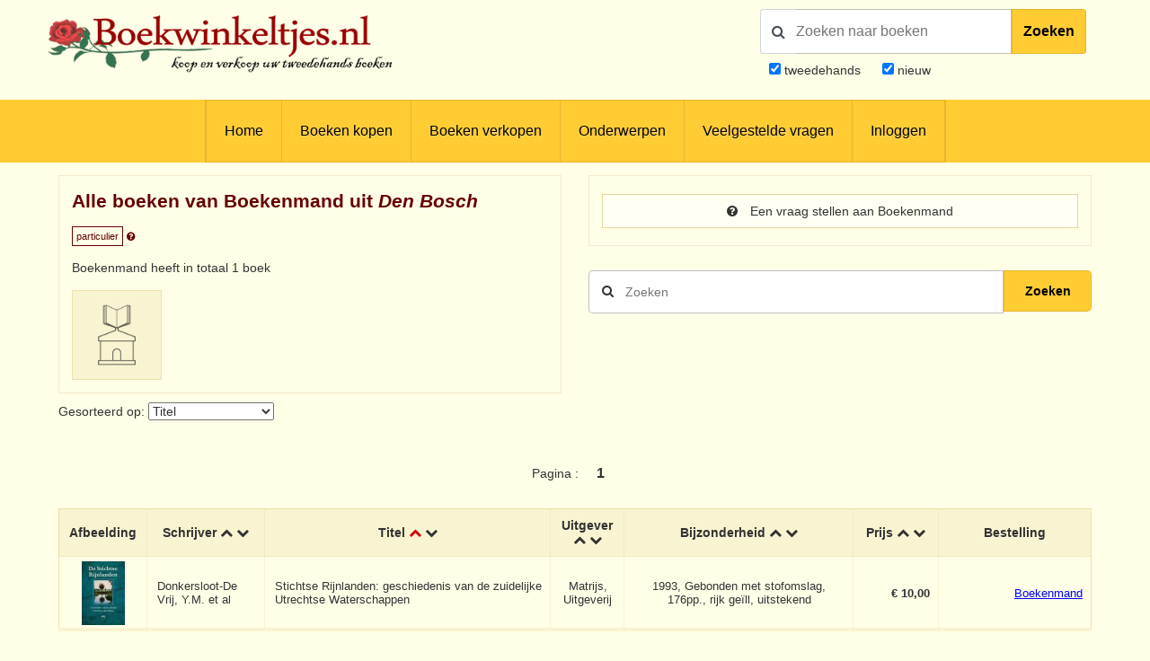

--- FILE ---
content_type: text/html; charset=UTF-8
request_url: https://www.boekwinkeltjes.nl/v/boekenmand/
body_size: 4739
content:
<!DOCTYPE html>

<html xmlns="http://www.w3.org/1999/xhtml" lang="nl">
<head>
    <title>Boekwinkeltjes.nl</title>
            <meta name="robots" content="index,&#x20;follow,&#x20;NOODP">
        <meta name="author" content="boekwinkeltjes.nl">
        <meta name="viewport" content="width&#x3D;device-width,&#x20;initial-scale&#x3D;1.0">
        <meta http-equiv="Content-Type" content="text&#x2F;html&#x3B;&#x20;charset&#x3D;UTF-8">
    <!-- OG -->
    <meta property="og:locale" content="nl_NL">
    <meta property="og:title" content="Boekwinkeltjes">
    <meta property="og:type" content="website">
    <meta property="og:url" content="https://www.boekwinkeltjes.nl/v/boekenmand/">
    <meta property="og:site_name" content="Boekwinkeltjes">
    <meta property="og:description" content="Op boekwinkeltjes.nl koopt en verkoopt u uw tweedehands boeken. Zo'n 10.000 antiquaren, boekhandelaren en particulieren zijn u al voorgegaan. Samen zijn ze goed voor een aanbod van 7 miljoen titels.">
    <meta property="og:image" content="https://www.boekwinkeltjes.nl/images/appicon.png">

    <!-- Twitter Summary -->
    <meta name="twitter:card" content="summary">
    <meta name="twitter:site" content="@boekwinkeltjes"/>

    <link rel="image_src" href="https://www.boekwinkeltjes.nl/images/appicon.png">
    <link rel="canonical" href="https://www.boekwinkeltjes.nl/v/boekenmand/">
    <link rel="shortcut icon" href="/boekwinkeltjes/images/favicon.ico"/>
    <link rel="apple-touch-icon" href="/boekwinkeltjes/images/appicon.png">
    <link rel="alternate" hreflang="nl-nl" href="https://www.boekwinkeltjes.nl/v/boekenmand/"/>
            <!--[if lt IE 9]><link href="&#x2F;boekwinkeltjes&#x2F;css&#x2F;ie_7.css" media="screen" rel="stylesheet" type="text&#x2F;css"><![endif]-->
        <link href="&#x2F;boekwinkeltjes&#x2F;css&#x2F;jquery-ui.structure.min.css" media="screen" rel="stylesheet" type="text&#x2F;css">
        <link href="&#x2F;boekwinkeltjes&#x2F;css&#x2F;jquery-ui.min.css" media="screen" rel="stylesheet" type="text&#x2F;css">
        <link href="&#x2F;boekwinkeltjes&#x2F;css&#x2F;jquery.nouislider.min.css" media="screen" rel="stylesheet" type="text&#x2F;css">
        <link href="&#x2F;boekwinkeltjes&#x2F;css&#x2F;style.css&#x3F;ver&#x3D;23" media="screen" rel="stylesheet" type="text&#x2F;css">
        <link href="&#x2F;boekwinkeltjes&#x2F;css&#x2F;custom.style.css&#x3F;ver&#x3D;23" media="screen" rel="stylesheet" type="text&#x2F;css">
        <link href="&#x2F;boekwinkeltjes&#x2F;css&#x2F;font-awesome.min.css" media="screen" rel="stylesheet" type="text&#x2F;css">
        <link href="&#x2F;boekwinkeltjes&#x2F;css&#x2F;normalize.css" media="screen" rel="stylesheet" type="text&#x2F;css">
        <link href="&#x2F;boekwinkeltjes&#x2F;css&#x2F;lightbox2.css" media="screen" rel="stylesheet" type="text&#x2F;css">
        <link href="https&#x3A;&#x2F;&#x2F;fonts.googleapis.com&#x2F;css&#x3F;family&#x3D;Lato&#x3A;400,400italic,700,700italic" media="screen" rel="stylesheet" type="text&#x2F;css">
            <script  src="&#x2F;boekwinkeltjes&#x2F;js&#x2F;jquery-3.3.1.min.js"></script>
        <script  src="&#x2F;js&#x2F;verkoperaan_clienthint.js"></script>
        <script  src="&#x2F;boekwinkeltjes&#x2F;js&#x2F;agenda.js"></script>
        <script  src="&#x2F;boekwinkeltjes&#x2F;js&#x2F;js-webshim&#x2F;minified&#x2F;polyfiller.js"></script>
        <script  src="&#x2F;js&#x2F;scripts.js&#x3F;20240826"></script>
        <!--[if lt IE 9]><script  src="&#x2F;boekwinkeltjes&#x2F;js&#x2F;respond.min.js"></script><![endif]-->
        <!--[if lt IE 9]><script  src="&#x2F;boekwinkeltjes&#x2F;js&#x2F;html5.js"></script><![endif]-->
    <link rel="stylesheet" href="/boekwinkeltjes/css/print.css" type="text/css" media="print">
    <script>
        var formSend = '<i class="fa fa-cog fa-spin"></i> Uw aanvraag wordt verwerkt';
    </script>
    <script>
        webshim.polyfill('forms forms-ext');
    </script>
</head>
<body>
<div class="wrap">
    <!-- testing -->
    <div class="header">
        <div class="container">
            <div class="logo">
                <a href="/"><img
                            src="/boekwinkeltjes/images/bw_titel_background.png"
                            alt="Boekwinkeltjes Logo" title="Boekwinkeltjes.nl"/></a>
            </div>

            <!-- ZOEKVAK HEADER BEGIN -->
                            <div class="headeritem">
                    <div class="headerSearch">
                                                <form action="/s/" method="get" id="search">
                            <div id="searchGroup">
                                        <span id="headerSearchIcon">
                                            <span class="fa fa-search"></span>
                                        </span>
                                <div class="inputClear">
                                    <input type="text" name="q" id="tezoeken"
                                                                                   placeholder="Zoeken naar boeken"
                                           size="27">
                                    <span class="deleteEle"></span>
                                </div>
                                <button id="searchButton">Zoeken</button>
                            </div>
                            <div class="searchOptions">
                                                                <div><input type="checkbox" name="t" id="tweedehands"
                                            value="1" checked="checked" /> <label
                                            for="tweedehands"> tweedehands</label></div>
                                <div><input type="checkbox" name="n" id="nieuw"
                                            value="1" checked="checked" /><label
                                            for="nieuw"> nieuw</label></div>
                            </div>
                            <input type="hidden" name="from" value="header">
                        </form>
                    </div>
                </div>
                    </div>
    </div>

    
<div class="menubg">
    <div class="toggle"><a href="javascript:void(0)"><i class="fa fa-bars"></i></a></div>
    <div class="menu">
        <ul>
                        <li><a href="/"  title="Homepagina Boekwinkeltjes.nl">Home</a></li>
                                    <li><a href="/buy/"  title="Boeken kopen">Boeken kopen</a></li>
                                    <li><a href="/sell/"  title="Boeken verkopen">Boeken verkopen</a></li>
                                <li class="hasSub">
                <a class="hasSub" href="javascript:void(0)" title="Onderwerpen">Onderwerpen</a>
                <div class="sub-Menu responsive">
                    <div class="container">
                        <h3>Onderwerpen</h3>
                                                <ul class="onderwerpen">
                            <li>
                                <a title="Boekenweek" href="/s/?q=boekenweek&amp;t=1&amp;n=1">
                                    <i class="fa fa-book"></i> Boekenweek
                                </a>
                            </li>
                            <li>
                                <a title="Detectives Thrillers Spionage" href="/s/?q=detectives&amp;t=1&amp;n=1">
                                    <i class="fa fa-search"></i> Detectives Thrillers Spionage
                                </a>
                            </li>
                            <li>
                                <a title="Gedenkboeken" href="/s/?q=Gedenkboeken&amp;t=1&amp;n=1">
                                    <i class="fa fa-circle"></i> Gedenkboeken
                                </a>
                            </li>
                            <li>
                                <a title="Hobbyboeken" href="/topics/category/hobby/">
                                    <i class="fa fa-bicycle"></i> Hobbyboeken <i class="fa fa-long-arrow-right o50"></i>
                                </a>
                            </li>
                            <li>
                                <a title="Jaarboeken" href="/s/?q=jaarboeken&amp;t=1&amp;n=1">
                                    <i class="fa fa-bookmark"></i> Jaarboeken
                                </a>
                            </li>
                            <li>
                                <a title="Kinderboeken" href="/s/?q=Kinderboeken&amp;t=1&amp;n=1">
                                    <i class="fa fa-child"></i> Kinderboeken
                                </a>
                            </li>
                            <li>
                                <a title="Kunst" href="/s/?q=Kunst&amp;t=1&amp;n=1">
                                    <i class="fa fa-paint-brush"></i> Kunst
                                </a>
                            </li>
                            <li>
                                <a title="Literatuur" href="/s/?q=literatuur&amp;t=1&amp;n=1">
                                    <i class="fa fa-university"></i> Literatuur
                                </a>
                            </li>
                            <li>
                                <a title="Oorlog" href="/s/?q=Oorlog&amp;t=1&amp;n=1">
                                    <i class="fa fa-fighter-jet"></i> Oorlog
                                </a>
                            </li>
                            <li>
                                <a title="Scheepvaart" href="/s/?q=Scheepvaart&amp;t=1&amp;n=1">
                                    <i class="fa fa-anchor"></i> Scheepvaart
                                </a>
                            </li>
                            <li>
                                <a title="Science-fiction Horror Fantasy" href="/s/?q=fantasy&amp;t=1&amp;n=1">
                                    <i class="fa fa-rocket"></i> Science-fiction Horror Fantasy
                                </a>
                            </li>
                            <li>
                                <a title="Sport" href="/s/?q=Sport&amp;t=1&amp;n=1">
                                    <i class="fa fa-soccer-ball-o"></i> Sport
                                </a>
                            </li>
                            <li>
                                <a title="Studie Wetenschap Religie" href="/topics/category/studieboeken/">
                                    <i class="fa fa-graduation-cap"></i> Studie Wetenschap Religie <i class="fa fa-long-arrow-right o50"></i>
                                </a>
                            </li>
                            <li>
                                <a title="Toneel Cabaret Muziek" href="/s/?q=theater&amp;t=1&amp;n=1">
                                    <i class="fa fa-users"></i> Toneel Cabaret Muziek
                                </a>
                            </li>
                            <li>
                                <a title="Topografie Reizen" href="/topics/category/topografie/">
                                    <i class="fa fa-globe"></i> Topografie Reizen <i class="fa fa-long-arrow-right o50"></i>
                                </a>
                            </li>
                                                    </ul>
                            <a class="check-page animate" href="/topics/">Bekijk onderwerpen pagina</a>
                                                <div class="clear"></div>
                    </div>
                </div>
            </li>
                                    <li><a href="/faq/"  title="Veelgestelde vragen">Veelgestelde vragen</a></li>
                                    <li><a href="/login/"  title="Inloggen als koper of verkoper">Inloggen</a></li>
                            </ul>
    </div>
    <div class="clear"></div>
</div>                <div class="content">
            <div class="container">
                
                                
<div class="row">
    <div class="column half">
        <div class="columnbox border">
                        <div class="columnhead">
                <div style=" display: flow-root;">
                    <h3 class="bookstore-name">Alle boeken van Boekenmand uit <em>Den Bosch</em>                                            </h3>
                </div>
                <span style="padding: 4px; border: 1px solid #600; color: #600; font-size: 11px;">particulier</span>
                <a href="/kindofseller/" target="_blank">
                    <i class="fa fa-question-circle" style="color: #600; font-size: 11px;"
                       title="Waarover gaat dit?"></i>
                </a>

                <p>
                    Boekenmand heeft in totaal 1 boek                </p>
            </div>
            <img class="shopImg" src="/boekwinkeltjes/images/nieuw_boekwinkeltje.png" alt="Logo Boekenmand" />
                                                </div>
    </div>
    <div class="column half">
        <div class="columnbox border">
            <a class="button fw"
               href="/contact/boekenmand/">
                <i class="fa fa-question-circle"></i> Een vraag stellen aan Boekenmand            </a>

                    </div>
        <div class="singleSearch" style="margin-top: 120px;">
            <!--            <h3>-->
            <!--</h3>-->
            <form method="GET" name="advancedform" class="" id="Boek_Zoeken_Form" action="&#x2F;v&#x2F;boekenmand&#x2F;">
            <div class="searchBar">
                <input type="text" name="q" placeholder="Zoeken" autofocus value="">                <button type="submit" class="zoekensubmit loep"><i class="fa fa-search"></i></button>
                <button type="submit"
                        class="zoekensubmit_button animate"
                        style="width: 17.5%; height: 46px !important; top: auto !important;"> Zoeken</button>
            </div>

            </form>        </div>

    </div>
    <div class="clear"></div>
</div>
<div class="row">
    <div class="column full">
        <div class="row">
            <div class="column half">
                                    <!--                    <h3>--><!--</h3>-->
                    <form method="GET" name="sortform" class="inline" action="&#x2F;v&#x2F;boekenmand&#x2F;" id="sortform">                    <p>
                        Gesorteerd op: <select name="sort" onchange="this.form.submit&#x28;&#x29;&#x3B;"><option value="schrijver">Schrijver</option>
<option value="titel" selected>Titel</option>
<option value="uitgever">Uitgever</option>
<option value="nr">Bijzonderheden</option>
<option value="prijs">Prijs</option>
<option value="boekwinkel">Boekwinkeltje</option>
<option value="id">Laatst toegevoegd</option>
<option value="datum">Laatst gewijzigd</option></select>                    </p>
                    </form>            </div>
        </div>
    </div>
    <div class="column full">
        <p class="paginanummers">
            Pagina : <strong>1</strong></p>            <div class="columnbox table-scroll">
                <div class="table-responsive">
                    <table>
                        <thead>
                        <tr>
                                                        <th>Afbeelding</th>
                            <th>
                                Schrijver                                <a                                         href="/v/boekenmand/?sort=schrijver0">
                                    <i class="fa fa-chevron-up"></i>
                                </a>
                                <a                                         href="/v/boekenmand/?sort=schrijver1">
                                    <i class="fa fa-chevron-down"></i>
                                </a>
                            </th>
                            <th>
                                Titel                                <a class="active"                                         href="/v/boekenmand/?sort=titel0">
                                    <i class="fa fa-chevron-up"></i>
                                </a>
                                <a                                         href="/v/boekenmand/?sort=titel1">
                                    <i class="fa fa-chevron-down"></i>
                                </a>
                            </th>
                            <th class="extra">
                                Uitgever                                <a                                         href="/v/boekenmand/?sort=uitgever0">
                                    <i class="fa fa-chevron-up"></i>
                                </a>
                                <a                                         href="/v/boekenmand/?sort=uitgever1">
                                    <i class="fa fa-chevron-down"></i>
                                </a>
                            </th>
                            <th class="extra">
                                Bijzonderheid                                <a                                         href="/v/boekenmand/?sort=nr0">
                                    <i class="fa fa-chevron-up"></i>
                                </a>
                                <a                                         href="/v/boekenmand/?sort=nr1">
                                    <i class="fa fa-chevron-down"></i>
                                </a>
                            </th>
                            <th style="min-width:95px">
                                Prijs                                <a                                         href="/v/boekenmand/?sort=prijs0">
                                    <i class="fa fa-chevron-up"></i>
                                </a>
                                <a                                         href="/v/boekenmand/?sort=prijs1">
                                    <i class="fa fa-chevron-down"></i>
                                </a>
                            </th>
                            <th style="min-width: 170px;">
                                Bestelling                            </th>
                        </tr>
                        </thead>
                        <tbody>
                                <tr class="clickable-row" data-href="/b/178700448/Stichtse-Rijnlanden-geschiedenis-van-de/">
            
            <td class="table-image" align="center">
                                <a href="/b/178700448/Stichtse-Rijnlanden-geschiedenis-van-de/" title="Stichtse Rijnlanden: geschi..."  >
                    <img src="http://images.boekwinkeltjes.nl/small/MmtpOWhkablxcFBLvuXG.jpg" alt="Stichtse Rijnlanden: geschi..."
                         border="0">
                </a>
            </td>
            <td class="table-text">Donkersloot-De Vrij, Y.M. et al</td>
            <td class="table-text">
                Stichtse Rijnlanden: geschiedenis van de zuidelijke Utrechtse Waterschappen            </td>
            <td class="extra">Matrijs, Uitgeverij</td>
            <td class="extra">1993, Gebonden met stofomslag, 176pp., rijk geïll, uitstekend</td>
            <td class="price">
                <strong>€ 10,00</strong>
                
                                </td>
            <td class="order">
                <a href="/b/178700448/Stichtse-Rijnlanden-geschiedenis-van-de/" title="Donkersloot-De Vrij, Y.M. et al - Stichtse Rijnlanden: geschiedenis van de zuidelijke Utrechtse Waterschappen"  >Boekenmand</a><br>            </td>
        </tr>
                            </tbody>
                    </table>
                </div>
            </div>
            <p class="paginanummers">
            Pagina : <strong>1</strong></p>    </div>
    <div class="clear"></div>
</div>

<script>
    $(function () {
        $('.star_rating').rating();
    });

    /**
     * Star module
     * jayjamero@propertyguru.com.sg
     **/
    $.fn.rating = function () {
        var val = 0, size = 0, stars = 5;
        return this.each(function (i, e) {
            val = parseFloat($(e).text());
            size = ($(e).width() / stars);
            $(e).html($('<span/>').animate({width: val * size}, 1000));
        });
    };
</script>            </div>
        </div>

        <div class="footer">
        <div class="container">
            <div class="row">
                <div class="column">
                    <div class="copyright">
                        &copy; 2001 - 2026                        <strong>Boekwinkeltjes</strong>. Alle rechten voorbehouden.
                    </div>
                </div>
                <div class="column double text-right">
                    <div class="footer-links">
                                                    <a rel="nofollow" class="lang en_US"
                               href="/switchlanguage/en_US/"><br/>
                            </a>
                                                    <a rel="nofollow" class="lang de_DE"
                               href="/switchlanguage/de_DE/"><br/>
                            </a>
                        
                        <a title="Algemene voorwaarden"
                           href="/sell/conditions/">Algemene voorwaarden</a>
                        <a title="Privacy en cookies"
                           href="/privacy/">Privacy en cookies</a>
                        <a title="Contact"
                           href="/contact/">Contact</a>
                    </div>
                </div>
                <div class="clear"></div>
            </div>
        </div>
    </div>
</div><!--end .wrap -->

        <script  src="&#x2F;boekwinkeltjes&#x2F;js&#x2F;jquery-ui.min.js"></script>
        <script  src="&#x2F;boekwinkeltjes&#x2F;js&#x2F;modernizr.custom.js"></script>
        <script  src="&#x2F;boekwinkeltjes&#x2F;js&#x2F;flowtype.js"></script>
        <script  src="&#x2F;boekwinkeltjes&#x2F;js&#x2F;boekwinkeltjes.js"></script>
        <script  src="&#x2F;boekwinkeltjes&#x2F;js&#x2F;jquery.nouislider.min.js"></script>
        <script  src="&#x2F;boekwinkeltjes&#x2F;js&#x2F;trunk.js"></script>
        <script  src="&#x2F;boekwinkeltjes&#x2F;js&#x2F;inputClear.js"></script>
        <script  src="&#x2F;boekwinkeltjes&#x2F;js&#x2F;lightbox.min.js"></script>
<!-- Google tag (gtag.js) -->
<script async src="https://www.googletagmanager.com/gtag/js?id=G-N3S85ZVC9B"></script>
<script>
    window.dataLayer = window.dataLayer || [];

    function gtag() {
        dataLayer.push(arguments);
    }

    gtag('js', new Date());

    gtag('config', 'G-N3S85ZVC9B', {'anonymize_ip': true});
</script>


<script>
    $('#magnify').click(function (e) {
        e.preventDefault();
        $('#tezoeken').select();
    });
    $('#tezoeken').keydown(function (e) {
        if (e.which == '13') {
            $('#search').submit();
        }
    })
</script>


<script>
    $('.handlr').click(function (e) {
        e.preventDefault();
        player.setting('videoId', $(this).data('video-id'));
    });
</script>

<script>
    new inputClear('inputClear');
</script>
</body>
</html>


--- FILE ---
content_type: application/javascript
request_url: https://www.boekwinkeltjes.nl/boekwinkeltjes/js/js-webshim/minified/shims/dom-extend.js
body_size: 6170
content:
!function(a){"use strict";var b=window.webshims;if(!b.defineProperties){var c="defineProperty",d=Object.prototype.hasOwnProperty,e=["configurable","enumerable","writable"],f=function(a){for(var b=0;3>b;b++)void 0!==a[e[b]]||"writable"===e[b]&&void 0===a.value||(a[e[b]]=!0)},g=function(a){if(a)for(var b in a)d.call(a,b)&&f(a[b])};Object.create&&(b.objectCreate=function(b,c,d){g(c);var e=Object.create(b,c);return d&&(e.options=a.extend(!0,{},e.options||{},d),d=e.options),e._create&&a.isFunction(e._create)&&e._create(d),e}),Object[c]&&(b[c]=function(a,b,d){return f(d),Object[c](a,b,d)}),Object.defineProperties&&(b.defineProperties=function(a,b){return g(b),Object.defineProperties(a,b)}),b.getOwnPropertyDescriptor=Object.getOwnPropertyDescriptor,b.getPrototypeOf=Object.getPrototypeOf}}(window.webshims.$),webshims.register("dom-extend",function(a,b,c,d,e){"use strict";function f(c,d,e){var f=a.clone(c,d,!1);return a(f.querySelectorAll("."+b.shadowClass)).detach(),e?(s++,a(f.querySelectorAll("[id]")).prop("id",function(a,b){return b+s})):a(f.querySelectorAll('audio[id^="ID-"], video[id^="ID-"], label[id^="ID-"]')).removeAttr("id"),f}var g=!("hrefNormalized"in a.support)||a.support.hrefNormalized,h=Object.prototype.hasOwnProperty;if(b.assumeARIA=!0,("text"==a('<input type="email" />').attr("type")||""===a("<form />").attr("novalidate")||"required"in a("<input />")[0].attributes)&&b.error("IE browser modes are busted in IE10+. Make sure to run IE in edge mode (X-UA-Compatible). Please test your HTML/CSS/JS with a real IE version or at least IETester or similar tools. "),!b.cfg.no$Switch){var i=function(){!c.jQuery||c.$&&c.jQuery!=c.$||c.jQuery.webshims||(b.error("jQuery was included more than once. Make sure to include it only once or try the $.noConflict(extreme) feature! Webshims and other Plugins might not work properly. Or set webshims.cfg.no$Switch to 'true'."),c.$&&(c.$=b.$),c.jQuery=b.$)};i(),setTimeout(i,90),b.ready("DOM",i),a(i),b.ready("WINDOWLOAD",i)}var j=/\s*,\s*/,k={},l={},m={},n={},o={},p={},q=a.fn.val,r=function(b,c,d,e,f){return f?q.call(a(b)):q.call(a(b),d)};a.widget||a.pluginFactory&&a.pluginFactory.mixin||!function(){a.cleanData;a.cleanData=function(b){return function(c){var d,e,f;for(f=0;null!=(e=c[f]);f++)try{d=a._data(e,"events"),d&&d.remove&&a(e).triggerHandler("remove")}catch(g){}b(c)}}(a.cleanData)}(),a.fn.val=function(b){var c=this[0];if(arguments.length&&null==b&&(b=""),!arguments.length)return c&&1===c.nodeType?a.prop(c,"value",b,"val",!0):q.call(this);if(a.isArray(b))return q.apply(this,arguments);var d=a.isFunction(b);return this.each(function(f){if(c=this,1===c.nodeType)if(d){var g=b.call(c,f,a.prop(c,"value",e,"val",!0));null==g&&(g=""),a.prop(c,"value",g,"val")}else a.prop(c,"value",b,"val")})},a.fn.onTrigger=function(a,b){return this.on(a,b).each(b)},a.fn.onWSOff=function(b,c,e,f){return f||(f=d),a(f)[e?"onTrigger":"on"](b,c),this.on("remove",function(d){d.originalEvent||a(f).off(b,c)}),this};var s=0,t="_webshims"+Math.round(1e3*Math.random()),u=function(b,c,d){if(b=b.jquery?b[0]:b,!b)return d||{};var f=a.data(b,t);return d!==e&&(f||(f=a.data(b,t,{})),c&&(f[c]=d)),c?f&&f[c]:f};[{name:"getNativeElement",prop:"nativeElement"},{name:"getShadowElement",prop:"shadowElement"},{name:"getShadowFocusElement",prop:"shadowFocusElement"}].forEach(function(b){a.fn[b.name]=function(){var c=[];return this.each(function(){var d=u(this,"shadowData"),e=d&&d[b.prop]||this;-1==a.inArray(e,c)&&c.push(e)}),this.pushStack(c)}}),a.fn.clonePolyfill=function(b,c){return b=b||!1,this.map(function(){var e=f(this,b,c);return setTimeout(function(){a.contains(d.body,e)&&a(e).updatePolyfill()}),e})},b.cfg.extendNative||b.cfg.noTriggerOverride||!function(b){a.event.trigger=function(c,d,e,f){if(!m[c]||f||!e||1!==e.nodeType)return b.apply(this,arguments);var g,i,j,k=e[c],l=a.prop(e,c),n=l&&k!=l;return n&&(j="__ws"+c,i=c in e&&h.call(e,c),e[c]=l,e[j]=k),g=b.apply(this,arguments),n&&(i?e[c]=k:delete e[c],delete e[j]),g}}(a.event.trigger),["removeAttr","prop","attr"].forEach(function(c){k[c]=a[c],a[c]=function(b,d,f,g,h){var i="val"==g,j=i?r:k[c];if(!b||!l[d]||1!==b.nodeType||!i&&g&&"attr"==c&&a.attrFn[d])return j(b,d,f,g,h);var m,o,q,s=(b.nodeName||"").toLowerCase(),t=n[s],u="attr"!=c||f!==!1&&null!==f?c:"removeAttr";if(t||(t=n["*"]),t&&(t=t[d]),t&&(m=t[u]),m){if("value"==d&&(o=m.isVal,m.isVal=i),"removeAttr"===u)return m.value.call(b);if(f===e)return m.get?m.get.call(b):m.value;m.set&&("attr"==c&&f===!0&&(f=d),q=m.set.call(b,f)),"value"==d&&(m.isVal=o)}else q=j(b,d,f,g,h);if((f!==e||"removeAttr"===u)&&p[s]&&p[s][d]){var v;v="removeAttr"==u?!1:"prop"==u?!!f:!0,p[s][d].forEach(function(a){(!a.only||(a.only="prop"&&"prop"==c)||"attr"==a.only&&"prop"!=c)&&a.call(b,f,v,i?"val":u,c)})}return q},o[c]=function(a,d,f){n[a]||(n[a]={}),n[a][d]||(n[a][d]={});var g=n[a][d][c],h=function(a,b,e){var g;return b&&b[a]?b[a]:e&&e[a]?e[a]:"prop"==c&&"value"==d?function(a){var b=this;return f.isVal?r(b,d,a,!1,0===arguments.length):k[c](b,d,a)}:"prop"==c&&"value"==a&&f.value.apply?(g="__ws"+d,m[d]=!0,function(){var a=this[g]||k[c](this,d);return a&&a.apply&&(a=a.apply(this,arguments)),a}):function(a){return k[c](this,d,a)}};n[a][d][c]=f,f.value===e&&(f.set||(f.set=f.writeable?h("set",f,g):b.cfg.useStrict&&"prop"==d?function(){throw d+" is readonly on "+a}:function(){b.info(d+" is readonly on "+a)}),f.get||(f.get=h("get",f,g))),["value","get","set"].forEach(function(a){f[a]&&(f["_sup"+a]=h(a,g))})}});var v=function(){var a=b.getPrototypeOf(d.createElement("foobar")),c=b.support.advancedObjectProperties&&b.support.objectAccessor;return function(e,f,g){var i,j;if(!(c&&(i=d.createElement(e))&&(j=b.getPrototypeOf(i))&&a!==j)||i[f]&&h.call(i,f))g._supvalue=function(){var a=u(this,"propValue");return a&&a[f]&&a[f].apply?a[f].apply(this,arguments):a&&a[f]},w.extendValue(e,f,g.value);else{var k=i[f];g._supvalue=function(){return k&&k.apply?k.apply(this,arguments):k},j[f]=g.value}g.value._supvalue=g._supvalue}}(),w=function(){var c={};b.addReady(function(d,e){var f={},g=function(b){f[b]||(f[b]=a(d.getElementsByTagName(b)),e[0]&&a.nodeName(e[0],b)&&(f[b]=f[b].add(e)))};a.each(c,function(a,c){return g(a),c&&c.forEach?void c.forEach(function(b){f[a].each(b)}):void b.warn("Error: with "+a+"-property. methods: "+c)}),f=null});var e,f=a([]),g=function(b,f){c[b]?c[b].push(f):c[b]=[f],a.isDOMReady&&(e||a(d.getElementsByTagName(b))).each(f)};return{createTmpCache:function(b){return a.isDOMReady&&(e=e||a(d.getElementsByTagName(b))),e||f},flushTmpCache:function(){e=null},content:function(b,c){g(b,function(){var b=a.attr(this,c);null!=b&&a.attr(this,c,b)})},createElement:function(a,b){g(a,b)},extendValue:function(b,c,d){g(b,function(){a(this).each(function(){var a=u(this,"propValue",{});a[c]=this[c],this[c]=d})})}}}(),x=function(a,b){a.defaultValue===e&&(a.defaultValue=""),a.removeAttr||(a.removeAttr={value:function(){a[b||"prop"].set.call(this,a.defaultValue),a.removeAttr._supvalue.call(this)}}),a.attr||(a.attr={})};a.extend(b,{xProps:l,getID:function(){var b=(new Date).getTime();return function(c){c=a(c);var d=c.prop("id");return d||(b++,d="ID-"+b,c.eq(0).prop("id",d)),d}}(),domPrefixes:["webkit","moz","ms","o","ws"],prefixed:function(a,c){var d,e,f=!1;if(c[a]&&(f=a),!f)for(a=a.charAt(0).toUpperCase()+a.slice(1),d=0;d<b.domPrefixes.length;d++)if(e=b.domPrefixes[d]+a,e in c){f=e;break}return f},shadowClass:"wsshadow-"+Date.now(),implement:function(c,d){var e=u(c,"implemented")||u(c,"implemented",{});return e[d]?(b.warn(d+" already implemented for element #"+c.id),!1):(e[d]=!0,!a(c).hasClass("ws-nopolyfill"))},extendUNDEFProp:function(b,c){a.each(c,function(a,c){a in b||(b[a]=c)})},getOptions:function(){var c=/\-([a-z])/g,d={},e={},f=function(a,b){return b.toLowerCase()},g=function(a,b){return b.toUpperCase()};return function(h,i,j,k){e[i]?i=e[i]:(e[i]=i.replace(c,g),i=e[i]);var l,m=u(h,"cfg"+i),n={};if(m)return m;if(m=a(h).data(),m&&"string"==typeof m[i]){if(k)return u(h,"cfg"+i,m[i]);b.error("data-"+i+" attribute has to be a valid JSON, was: "+m[i])}j?Array.isArray(j)?j.unshift(!0,{}):j=[!0,{},j]:j=[!0,{}],m&&"object"==typeof m[i]&&j.push(m[i]),d[i]||(d[i]=new RegExp("^"+i+"([A-Z])"));for(l in m)d[i].test(l)&&(n[l.replace(d[i],f)]=m[l]);return j.push(n),u(h,"cfg"+i,a.extend.apply(a,j))}}(),createPropDefault:x,data:u,moveToFirstEvent:function(b,c,d){var e,f=(a._data(b,"events")||{})[c];f&&f.length>1&&(e=f.pop(),d||(d="bind"),"bind"==d&&f.delegateCount?f.splice(f.delegateCount,0,e):f.unshift(e)),b=null},addShadowDom:function(){var e,f,g,h=a(c),i={init:!1,runs:0,test:function(){var a=i.getHeight(),b=i.getWidth();a!=i.height||b!=i.width?(i.height=a,i.width=b,i.handler({type:"docresize"}),i.runs++,i.runs<9&&setTimeout(i.test,90)):i.runs=0},handler:function(){var b,j=function(){a(d).triggerHandler("updateshadowdom",[b])},k=function(){if(b&&"resize"==b.type){var a=h.width(),d=h.width();if(d==f&&a==g)return;f=d,g=a}b&&"docresize"!=b.type&&(i.height=i.getHeight(),i.width=i.getWidth()),c.requestAnimationFrame?requestAnimationFrame(j):setTimeout(j,0)};return function(a){clearTimeout(e),b=a,e=setTimeout(k,"resize"!=a.type||c.requestAnimationFrame?9:50)}}(),_create:function(){a.each({Height:"getHeight",Width:"getWidth"},function(a,b){var c=d.body,e=d.documentElement;i[b]=function(){return Math.max(c["scroll"+a],e["scroll"+a],c["offset"+a],e["offset"+a],e["client"+a])}})},start:function(){!this.init&&d.body&&(this.init=!0,this._create(),this.height=i.getHeight(),this.width=i.getWidth(),setInterval(this.test,999),a(this.test),null==a.support.boxSizing&&a(function(){a.support.boxSizing&&i.handler({type:"boxsizing"})}),b.ready("WINDOWLOAD",this.test),a(d).on("updatelayout.webshim pageinit popupafteropen panelbeforeopen tabsactivate collapsibleexpand shown.bs.modal shown.bs.collapse slid.bs.carousel playerdimensionchange",this.handler),a(c).on("resize",this.handler))}};return b.docObserve=function(){b.ready("DOM",function(){i.start()})},function(c,d,e){if(c&&d){e=e||{},c.jquery&&(c=c[0]),d.jquery&&(d=d[0]);var f=a.data(c,t)||a.data(c,t,{}),g=a.data(d,t)||a.data(d,t,{}),h={};e.shadowFocusElement?e.shadowFocusElement&&(e.shadowFocusElement.jquery&&(e.shadowFocusElement=e.shadowFocusElement[0]),h=a.data(e.shadowFocusElement,t)||a.data(e.shadowFocusElement,t,h)):e.shadowFocusElement=d,a(c).on("remove",function(b){b.originalEvent||setTimeout(function(){a(d).remove()},4)}),f.hasShadow=d,h.nativeElement=g.nativeElement=c,h.shadowData=g.shadowData=f.shadowData={nativeElement:c,shadowElement:d,shadowFocusElement:e.shadowFocusElement},e.shadowChilds&&e.shadowChilds.each(function(){u(this,"shadowData",g.shadowData)}),e.data&&(h.shadowData.data=g.shadowData.data=f.shadowData.data=e.data),e=null}b.docObserve()}}(),propTypes:{standard:function(a){x(a),a.prop||(a.prop={set:function(b){a.attr.set.call(this,""+b)},get:function(){return a.attr.get.call(this)||a.defaultValue}})},"boolean":function(a){x(a),a.prop||(a.prop={set:function(b){b?a.attr.set.call(this,""):a.removeAttr.value.call(this)},get:function(){return null!=a.attr.get.call(this)}})},src:function(){var b=d.createElement("a");return b.style.display="none",function(c,d){x(c),c.prop||(c.prop={set:function(a){c.attr.set.call(this,a)},get:function(){var c,e=this.getAttribute(d);if(null==e)return"";if(b.setAttribute("href",e+""),!g){try{a(b).insertAfter(this),c=b.getAttribute("href",4)}catch(f){c=b.getAttribute("href",4)}a(b).detach()}return c||b.href}})}}(),enumarated:function(a){x(a),a.prop||(a.prop={set:function(b){a.attr.set.call(this,b)},get:function(){var b=(a.attr.get.call(this)||"").toLowerCase();return b&&-1!=a.limitedTo.indexOf(b)||(b=a.defaultValue),b}})}},reflectProperties:function(c,d){"string"==typeof d&&(d=d.split(j)),d.forEach(function(d){b.defineNodeNamesProperty(c,d,{prop:{set:function(b){a.attr(this,d,b)},get:function(){return a.attr(this,d)||""}}})})},defineNodeNameProperty:function(c,d,e){return l[d]=!0,e.reflect&&(e.propType&&!b.propTypes[e.propType]?b.error("could not finde propType "+e.propType):b.propTypes[e.propType||"standard"](e,d)),["prop","attr","removeAttr"].forEach(function(f){var g=e[f];g&&(g="prop"===f?a.extend({writeable:!0},g):a.extend({},g,{writeable:!0}),o[f](c,d,g),"*"!=c&&b.cfg.extendNative&&"prop"==f&&g.value&&a.isFunction(g.value)&&v(c,d,g),e[f]=g)}),e.initAttr&&w.content(c,d),e},defineNodeNameProperties:function(a,c,d,e){for(var f in c)!e&&c[f].initAttr&&w.createTmpCache(a),d&&(c[f][d]||(c[f][d]={},["value","set","get"].forEach(function(a){a in c[f]&&(c[f][d][a]=c[f][a],delete c[f][a])}))),c[f]=b.defineNodeNameProperty(a,f,c[f]);return e||w.flushTmpCache(),c},createElement:function(c,d,e){var f;return a.isFunction(d)&&(d={after:d}),w.createTmpCache(c),d.before&&w.createElement(c,d.before),e&&(f=b.defineNodeNameProperties(c,e,!1,!0)),d.after&&w.createElement(c,d.after),w.flushTmpCache(),f},onNodeNamesPropertyModify:function(b,c,d,e){"string"==typeof b&&(b=b.split(j)),a.isFunction(d)&&(d={set:d}),b.forEach(function(a){p[a]||(p[a]={}),"string"==typeof c&&(c=c.split(j)),d.initAttr&&w.createTmpCache(a),c.forEach(function(b){p[a][b]||(p[a][b]=[],l[b]=!0),d.set&&(e&&(d.set.only=e),p[a][b].push(d.set)),d.initAttr&&w.content(a,b)}),w.flushTmpCache()})},defineNodeNamesBooleanProperty:function(c,d,f){f||(f={}),a.isFunction(f)&&(f.set=f),b.defineNodeNamesProperty(c,d,{attr:{set:function(a){f.useContentAttribute?b.contentAttr(this,d,a):this.setAttribute(d,a),f.set&&f.set.call(this,!0)},get:function(){var a=f.useContentAttribute?b.contentAttr(this,d):this.getAttribute(d);return null==a?e:d}},removeAttr:{value:function(){this.removeAttribute(d),f.set&&f.set.call(this,!1)}},reflect:!0,propType:"boolean",initAttr:f.initAttr||!1})},contentAttr:function(a,b,c){if(a.nodeName){var d;return c===e?(d=a.attributes[b]||{},c=d.specified?d.value:null,null==c?e:c):void("boolean"==typeof c?c?a.setAttribute(b,b):a.removeAttribute(b):a.setAttribute(b,c))}},activeLang:function(){var c=[],d=[],e={},f=function(d,f,h){f._isLoading=!0,e[d]?e[d].push(f):(e[d]=[f],b.loader.loadScript(d,function(){h==c.join()&&a.each(e[d],function(a,b){g(b)}),delete e[d]}))},g=function(b){var d=b.__active,e=function(a,d){return b._isLoading=!1,b[d]||-1!=b.availableLangs.indexOf(d)?(b[d]?(b.__active=b[d],b.__activeName=d):f(b.langSrc+d,b,c.join()),!1):void 0};a.each(c,e),b.__active||(b.__active=b[""],b.__activeName=""),d!=b.__active&&a(b).trigger("change")};return function(a){var b;if("string"==typeof a)c[0]!=a&&(c=[a],b=c[0].split("-")[0],b&&b!=a&&c.push(b),d.forEach(g));else if("object"==typeof a)return a.__active||(d.push(a),g(a)),a.__active;return c[0]}}()}),a.each({defineNodeNamesProperty:"defineNodeNameProperty",defineNodeNamesProperties:"defineNodeNameProperties",createElements:"createElement"},function(a,c){b[a]=function(a,d,e,f){"string"==typeof a&&(a=a.split(j));var g={};return a.forEach(function(a){g[a]=b[c](a,d,e,f)}),g}}),b.isReady("webshimLocalization",!0),function(){if(!("content"in d.createElement("template")||(a(function(){var c=a("main").attr({role:"main"});c.length>1?b.error("only one main element allowed in document"):c.is("article *, section *")&&b.error("main not allowed inside of article/section elements")}),"hidden"in d.createElement("a")))){b.defineNodeNamesBooleanProperty(["*"],"hidden");var c={article:"article",aside:"complementary",section:"region",nav:"navigation",address:"contentinfo"},e=function(a,b){var c=a.getAttribute("role");c||a.setAttribute("role",b)};a.webshims.addReady(function(b,f){if(a.each(c,function(c,d){for(var g=a(c,b).add(f.filter(c)),h=0,i=g.length;i>h;h++)e(g[h],d)}),b===d){var g=d.getElementsByTagName("header")[0],h=d.getElementsByTagName("footer"),i=h.length;if(g&&!a(g).closest("section, article")[0]&&e(g,"banner"),!i)return;var j=h[i-1];a(j).closest("section, article")[0]||e(j,"contentinfo")}})}}()});